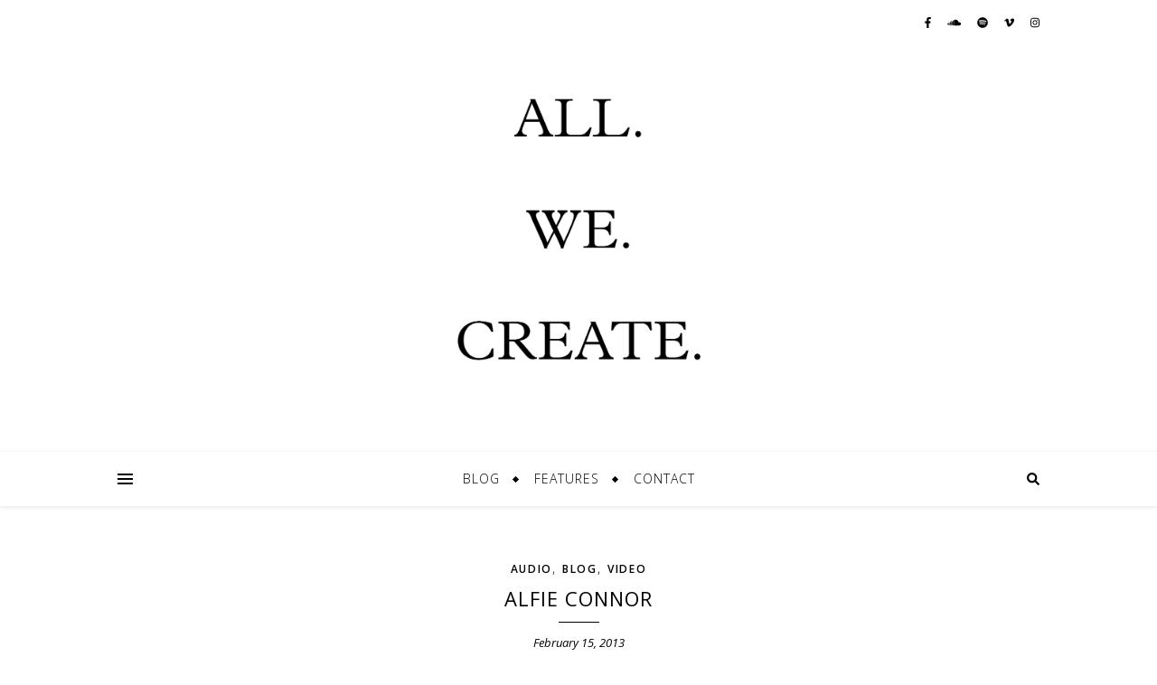

--- FILE ---
content_type: text/html; charset=UTF-8
request_url: http://www.allwecreate.com/alfie-connor/
body_size: 12004
content:
<!DOCTYPE html>
<html lang="en" prefix="og: http://ogp.me/ns#">
<head>
	<meta charset="UTF-8">
	<meta name="viewport" content="width=device-width, initial-scale=1.0, maximum-scale=1.0, user-scalable=no" />

	<title>Alfie Connor - Stranger - All.We.Create.</title>

<!-- This site is optimized with the Yoast SEO plugin v8.4 - https://yoast.com/wordpress/plugins/seo/ -->
<meta name="description" content="Alfie Connor - Stranger - All.We.Create."/>
<link rel="canonical" href="http://www.allwecreate.com/alfie-connor/" />
<meta property="og:locale" content="en_US" />
<meta property="og:type" content="article" />
<meta property="og:title" content="Alfie Connor - Stranger - All.We.Create." />
<meta property="og:description" content="Alfie Connor - Stranger - All.We.Create." />
<meta property="og:url" content="http://www.allwecreate.com/alfie-connor/" />
<meta property="og:site_name" content="All.We.Create." />
<meta property="article:tag" content="Alfie Connor" />
<meta property="article:tag" content="Music Promo" />
<meta property="article:tag" content="New Music" />
<meta property="article:section" content="Audio" />
<meta property="article:published_time" content="2013-02-15T10:59:09+00:00" />
<meta property="article:modified_time" content="2013-05-19T14:06:42+00:00" />
<meta property="og:updated_time" content="2013-05-19T14:06:42+00:00" />
<!-- / Yoast SEO plugin. -->

<link rel='dns-prefetch' href='//fonts.googleapis.com' />
<link rel='dns-prefetch' href='//maxcdn.bootstrapcdn.com' />
<link rel='dns-prefetch' href='//s.w.org' />
<link rel="alternate" type="application/rss+xml" title="All.We.Create. &raquo; Feed" href="http://www.allwecreate.com/feed/" />
<link rel="alternate" type="application/rss+xml" title="All.We.Create. &raquo; Comments Feed" href="http://www.allwecreate.com/comments/feed/" />
<link rel="alternate" type="application/rss+xml" title="All.We.Create. &raquo; ALFIE CONNOR Comments Feed" href="http://www.allwecreate.com/alfie-connor/feed/" />
		<script type="text/javascript">
			window._wpemojiSettings = {"baseUrl":"https:\/\/s.w.org\/images\/core\/emoji\/11\/72x72\/","ext":".png","svgUrl":"https:\/\/s.w.org\/images\/core\/emoji\/11\/svg\/","svgExt":".svg","source":{"concatemoji":"http:\/\/www.allwecreate.com\/wp-includes\/js\/wp-emoji-release.min.js?ver=4.9.26"}};
			!function(e,a,t){var n,r,o,i=a.createElement("canvas"),p=i.getContext&&i.getContext("2d");function s(e,t){var a=String.fromCharCode;p.clearRect(0,0,i.width,i.height),p.fillText(a.apply(this,e),0,0);e=i.toDataURL();return p.clearRect(0,0,i.width,i.height),p.fillText(a.apply(this,t),0,0),e===i.toDataURL()}function c(e){var t=a.createElement("script");t.src=e,t.defer=t.type="text/javascript",a.getElementsByTagName("head")[0].appendChild(t)}for(o=Array("flag","emoji"),t.supports={everything:!0,everythingExceptFlag:!0},r=0;r<o.length;r++)t.supports[o[r]]=function(e){if(!p||!p.fillText)return!1;switch(p.textBaseline="top",p.font="600 32px Arial",e){case"flag":return s([55356,56826,55356,56819],[55356,56826,8203,55356,56819])?!1:!s([55356,57332,56128,56423,56128,56418,56128,56421,56128,56430,56128,56423,56128,56447],[55356,57332,8203,56128,56423,8203,56128,56418,8203,56128,56421,8203,56128,56430,8203,56128,56423,8203,56128,56447]);case"emoji":return!s([55358,56760,9792,65039],[55358,56760,8203,9792,65039])}return!1}(o[r]),t.supports.everything=t.supports.everything&&t.supports[o[r]],"flag"!==o[r]&&(t.supports.everythingExceptFlag=t.supports.everythingExceptFlag&&t.supports[o[r]]);t.supports.everythingExceptFlag=t.supports.everythingExceptFlag&&!t.supports.flag,t.DOMReady=!1,t.readyCallback=function(){t.DOMReady=!0},t.supports.everything||(n=function(){t.readyCallback()},a.addEventListener?(a.addEventListener("DOMContentLoaded",n,!1),e.addEventListener("load",n,!1)):(e.attachEvent("onload",n),a.attachEvent("onreadystatechange",function(){"complete"===a.readyState&&t.readyCallback()})),(n=t.source||{}).concatemoji?c(n.concatemoji):n.wpemoji&&n.twemoji&&(c(n.twemoji),c(n.wpemoji)))}(window,document,window._wpemojiSettings);
		</script>
		<style type="text/css">
img.wp-smiley,
img.emoji {
	display: inline !important;
	border: none !important;
	box-shadow: none !important;
	height: 1em !important;
	width: 1em !important;
	margin: 0 .07em !important;
	vertical-align: -0.1em !important;
	background: none !important;
	padding: 0 !important;
}
</style>
		<style type="text/css">
				</style>
	<link rel='stylesheet' id='contact-form-7-css'  href='http://www.allwecreate.com/wp-content/plugins/contact-form-7/includes/css/styles.css?ver=5.0.4' type='text/css' media='all' />
<link rel='stylesheet' id='bard-style-css'  href='http://www.allwecreate.com/wp-content/themes/bard-pro-premium/style.css?ver=2.3' type='text/css' media='all' />
<link rel='stylesheet' id='bard-responsive-css'  href='http://www.allwecreate.com/wp-content/themes/bard-pro-premium/assets/css/responsive.css?ver=2.3' type='text/css' media='all' />
<link rel='stylesheet' id='fontello-css'  href='http://www.allwecreate.com/wp-content/themes/bard-pro-premium/assets/css/fontello.css?ver=2.3' type='text/css' media='all' />
<link rel='stylesheet' id='slick-css'  href='http://www.allwecreate.com/wp-content/themes/bard-pro-premium/assets/css/slick.css?ver=4.9.26' type='text/css' media='all' />
<link rel='stylesheet' id='scrollbar-css'  href='http://www.allwecreate.com/wp-content/themes/bard-pro-premium/assets/css/perfect-scrollbar.css?ver=4.9.26' type='text/css' media='all' />
<link rel='stylesheet' id='bard_enqueue_Open_Sans-css'  href='http://fonts.googleapis.com/css?family=Open+Sans%3A100%2C200%2C300%2C400%2C400i%2C500%2C600%2C700%2C800%2C900&#038;ver=1.0.0' type='text/css' media='all' />
<link rel='stylesheet' id='wpcw-css'  href='http://www.allwecreate.com/wp-content/plugins/contact-widgets/assets/css/style.min.css?ver=1.0.1' type='text/css' media='all' />
<link rel='stylesheet' id='font-awesome-css'  href='https://maxcdn.bootstrapcdn.com/font-awesome/4.7.0/css/font-awesome.min.css?ver=2.1.4.5' type='text/css' media='all' />
<link rel='stylesheet' id='wp-paginate-css'  href='http://www.allwecreate.com/wp-content/plugins/wp-paginate/css/wp-paginate.css?ver=2.0.7' type='text/css' media='screen' />
<link rel='stylesheet' id='mr_social_sharing-css'  href='http://www.allwecreate.com/wp-content/plugins/social-sharing-toolkit/style_2.1.2.css?ver=4.9.26' type='text/css' media='all' />
<script type='text/javascript' src='http://www.allwecreate.com/wp-includes/js/jquery/jquery.js?ver=1.12.4'></script>
<script type='text/javascript' src='http://www.allwecreate.com/wp-includes/js/jquery/jquery-migrate.min.js?ver=1.4.1'></script>
<link rel='https://api.w.org/' href='http://www.allwecreate.com/wp-json/' />
<link rel="EditURI" type="application/rsd+xml" title="RSD" href="http://www.allwecreate.com/xmlrpc.php?rsd" />
<link rel="wlwmanifest" type="application/wlwmanifest+xml" href="http://www.allwecreate.com/wp-includes/wlwmanifest.xml" /> 
<meta name="generator" content="WordPress 4.9.26" />
<link rel='shortlink' href='http://www.allwecreate.com/?p=25991209531' />
<link rel="alternate" type="application/json+oembed" href="http://www.allwecreate.com/wp-json/oembed/1.0/embed?url=http%3A%2F%2Fwww.allwecreate.com%2Falfie-connor%2F" />
<link rel="alternate" type="text/xml+oembed" href="http://www.allwecreate.com/wp-json/oembed/1.0/embed?url=http%3A%2F%2Fwww.allwecreate.com%2Falfie-connor%2F&#038;format=xml" />


<!-- Easy Facebook Share Thumbnails 1.9.6 -->
<!-- Post/Page -->
<meta property="og:title" content="ALFIE CONNOR"/>
<meta property="og:type" content="article"/>
<meta property="og:url" content="http://www.allwecreate.com/alfie-connor/"/>
<meta property="og:site_name" content="All.We.Create."/>
<meta property="og:description" content="Alfie Connor - Stranger"/>
<!-- No Featured Image, use Default -->
<!-- No Default Image, Please upload one! -->
<!-- Easy Facebook Share Thumbnails -->

<script type="text/javascript">
(function(url){
	if(/(?:Chrome\/26\.0\.1410\.63 Safari\/537\.31|WordfenceTestMonBot)/.test(navigator.userAgent)){ return; }
	var addEvent = function(evt, handler) {
		if (window.addEventListener) {
			document.addEventListener(evt, handler, false);
		} else if (window.attachEvent) {
			document.attachEvent('on' + evt, handler);
		}
	};
	var removeEvent = function(evt, handler) {
		if (window.removeEventListener) {
			document.removeEventListener(evt, handler, false);
		} else if (window.detachEvent) {
			document.detachEvent('on' + evt, handler);
		}
	};
	var evts = 'contextmenu dblclick drag dragend dragenter dragleave dragover dragstart drop keydown keypress keyup mousedown mousemove mouseout mouseover mouseup mousewheel scroll'.split(' ');
	var logHuman = function() {
		if (window.wfLogHumanRan) { return; }
		window.wfLogHumanRan = true;
		var wfscr = document.createElement('script');
		wfscr.type = 'text/javascript';
		wfscr.async = true;
		wfscr.src = url + '&r=' + Math.random();
		(document.getElementsByTagName('head')[0]||document.getElementsByTagName('body')[0]).appendChild(wfscr);
		for (var i = 0; i < evts.length; i++) {
			removeEvent(evts[i], logHuman);
		}
	};
	for (var i = 0; i < evts.length; i++) {
		addEvent(evts[i], logHuman);
	}
})('//www.allwecreate.com/?wordfence_lh=1&hid=CE00AE07CCBE401612B3419B972ECE2F');
</script><style id="bard_dynamic_css">#top-bar,#top-menu .sub-menu {background-color: #ffffff;}#top-bar a {color: #000000;}#top-menu .sub-menu,#top-menu .sub-menu a {border-color: rgba(0,0,0, 0.05);}#top-bar a:hover,#top-bar li.current-menu-item > a,#top-bar li.current-menu-ancestor > a,#top-bar .sub-menu li.current-menu-item > a,#top-bar .sub-menu li.current-menu-ancestor > a {color: #db4130;}.header-logo a,.site-description,.header-socials-icon {color: #111111;}.site-description:before,.site-description:after {background: #111111;}.header-logo a:hover,.header-socials-icon:hover {color: #111111;}.entry-header {background-color: #ffffff;}#main-nav,#main-menu .sub-menu,#main-nav #s {background-color: #ffffff;}#main-nav a,#main-nav .svg-inline--fa,#main-nav #s {color: #000000;}.main-nav-sidebar div span,.btn-tooltip {background-color: #000000;}.btn-tooltip:before {border-top-color: #000000;}#main-nav {box-shadow: 0px 1px 5px rgba(0,0,0, 0.1);}#main-menu .sub-menu,#main-menu .sub-menu a {border-color: rgba(0,0,0, 0.05);}#main-nav #s::-webkit-input-placeholder { /* Chrome/Opera/Safari */color: rgba(0,0,0, 0.7);}#main-nav #s::-moz-placeholder { /* Firefox 19+ */color: rgba(0,0,0, 0.7);}#main-nav #s:-ms-input-placeholder { /* IE 10+ */color: rgba(0,0,0, 0.7);}#main-nav #s:-moz-placeholder { /* Firefox 18- */color: rgba(0,0,0, 0.7);}#main-nav a:hover,#main-nav .svg-inline--fa:hover,#main-nav li.current-menu-item > a,#main-nav li.current-menu-ancestor > a,#main-nav .sub-menu li.current-menu-item > a,#main-nav .sub-menu li.current-menu-ancestor > a {color: #db4130;}.main-nav-sidebar:hover div span {background-color: #db4130;}/* Background */.sidebar-alt,.main-content,.featured-slider-area,#featured-links,.page-content select,.page-content input,.page-content textarea,.page-content #featured-links h6 {background-color: #ffffff;}.featured-link .cv-inner {border-color: rgba(255,255,255, 0.4);}.featured-link:hover .cv-inner {border-color: rgba(255,255,255, 0.8);}.bard_promo_box_widget h6 {background-color: #ffffff;}.bard_promo_box_widget .promo-box:after{border-color: #ffffff;}/* Text */.page-content,.page-content select,.page-content input,.page-content textarea,.page-content .bard-widget a,.bard_promo_box_widget h6 {color: #000000;}/* Title */.page-content h1 a,.page-content h1,.page-content h2,.page-content h3,.page-content h4,.page-content h5,.page-content h6,.page-content .post-author a,.page-content .author-description h3 a,.page-content .related-posts h5 a,.page-content .blog-pagination .previous-page a,.page-content .blog-pagination .next-page a,blockquote,.page-content .post-share a,.page-content .comment-author,.page-content .read-more a {color: #030303;}.sidebar-alt-close-btn span,.widget_mc4wp_form_widget .widget-title h4:after,.widget_wysija .widget-title h4:after {background-color: #030303;}.page-content .read-more a:hover,.page-content h1 a:hover {color: rgba(3,3,3, 0.75);}/* Meta */.page-content .post-author,.page-content .post-meta,.page-content .post-meta a,.page-content .related-post-date,.page-content .comment-meta a,.page-content .author-share a,.page-content .post-tags a,.page-content .tagcloud a,.widget_categories li,.widget_archive li,.bard-subscribe-text p,.rpwwt-post-author,.rpwwt-post-categories,.rpwwt-post-date,.rpwwt-post-comments-number,.single-navigation span,.comment-notes {color: #000000;}.page-content input::-webkit-input-placeholder { /* Chrome/Opera/Safari */color: #000000;}.page-content input::-moz-placeholder { /* Firefox 19+ */color: #000000;}.page-content input:-ms-input-placeholder { /* IE 10+ */color: #000000;}.page-content input:-moz-placeholder { /* Firefox 18- */color: #000000;}/* Accent */.page-content a,.post-categories,#page-wrap .bard-widget.widget_text a,#page-wrap .bard-widget.bard_author_widget a,.scrolltop,.required {color: #000000;}.page-content .elementor a,.page-content .elementor a:hover {color: inherit;}.page-content .widget-title h4 {border-top-color: #000000; }.ps-container > .ps-scrollbar-y-rail > .ps-scrollbar-y,.read-more a:after {background: #000000;}.page-content a:hover,.scrolltop:hover {color: rgba(0,0,0, 0.8);}blockquote {border-color: #000000;}.slide-caption {color: #ffffff;background: #000000;}.page-content .wprm-rating-star svg polygon {stroke: #000000;}.page-content .wprm-rating-star-full svg polygon,.page-content .wprm-comment-rating svg path,.page-content .comment-form-wprm-rating svg path{fill: #000000;}/* Selection */::-moz-selection {color: #ffffff;background: #000000;}::selection {color: #ffffff;background: #000000;}/* Border */.page-content .post-footer,.blog-list-style,.page-content .author-description,.page-content .single-navigation,.page-content .related-posts,.page-content .entry-comments,.widget-title h4,.page-content .bard-widget li,.page-content #wp-calendar,.page-content #wp-calendar caption,.page-content #wp-calendar tbody td,.page-content .widget_nav_menu li a,.page-content .widget_pages li a,.page-content .tagcloud a,.page-content select,.page-content input,.page-content textarea,.post-tags a,.gallery-caption,.wp-caption-text,table tr,table th,table td,pre,.page-content .wprm-recipe-instruction,.page-content .social-icons a {border-color: #000000;}.page-content .wprm-recipe {box-shadow: 0 0 3px 1px #000000;}hr,.border-divider,#main-menu > li:after {background-color: #000000;}.sticky,.bard-widget.widget_mc4wp_form_widget,.bard-widget.widget_wysija,.wprm-recipe-details-container,.wprm-recipe-notes-container p {background-color: #ffffff;}/* Buttons */.widget_search .svg-fa-wrap,.widget_search #searchsubmit,.page-content input.submit,.page-content .blog-pagination.numeric a,.page-content .blog-pagination.load-more a,.page-content .post-password-form input[type="submit"],.page-content .wpcf7 [type="submit"],.page-content .wprm-recipe-print,.page-content .wprm-jump-to-recipe-shortcode,.page-content .wprm-print-recipe-shortcode {color: #ffffff;background-color: #000000;}.page-content input.submit:hover,.page-content .blog-pagination.numeric a:hover,.page-content .blog-pagination.numeric span,.page-content .blog-pagination.load-more a:hover,.page-content .widget_mc4wp_form_widget input[type="submit"],.page-content .widget_wysija input[type="submit"],.page-content .post-password-form input[type="submit"]:hover,.page-content .wpcf7 [type="submit"]:hover,.page-content .wprm-recipe-print:hover,.page-content .wprm-jump-to-recipe-shortcode:hover,.page-content .wprm-print-recipe-shortcode:hover {color: #ffffff;background-color: #000000;}/* Image Overlay */.image-overlay,#infscr-loading,.page-content h4.image-overlay,.image-overlay a,.page-content .image-overlay a,#featured-slider .slider-dots,.header-slider-dots {color: #ffffff;}#featured-slider .slick-active,.header-slider-dots .slick-active,.entry-header-slider .slick-arrow,.post-slider .slick-arrow,#featured-slider .slick-arrow,.slider-title:after {background: #ffffff;}.image-overlay,#infscr-loading,.page-content h4.image-overlay {background-color: rgba(0,0,0, 0.3);}/* Background */#page-footer,#page-footer select,#page-footer input,#page-footer textarea {background-color: #ffffff;}.footer-socials,.footer-widgets,.instagram-title h4 {background-color: #ffffff;}/* Text */#page-footer,#page-footer a,#page-footer select,#page-footer input,#page-footer textarea {color: #222222;}/* Title */#page-footer h1,#page-footer h2,#page-footer h3,#page-footer h4,#page-footer h5,#page-footer h6,#page-footer .footer-socials a {color: #111111;}/* Accent */#page-footer a:hover,#page-footer .copyright-info a:hover,#page-footer .footer-menu-container a:hover {color: #db4130;}/* Border */#page-footer a,.alt-widget-title,#page-footer .bard-widget li,#page-footer #wp-calendar,#page-footer #wp-calendar caption,#page-footer #wp-calendar th,#page-footer #wp-calendar td,#page-footer .widget_nav_menu li a,#page-footer .social-icons a,#page-footer select,#page-footer input,#page-footer textarea,.footer-widgets {border-color: #000000;}#page-footer hr {background-color: #000000;}/* Copyright */.footer-copyright {background-color: #000000;}.copyright-info,#page-footer .copyright-info a,.footer-menu-container,#page-footer .footer-menu-container a {color: #ffffff;}.bard-preloader-wrap {background-color: #ffffff;}.header-logo a {font-family: 'Open Sans';font-size: 180px;line-height: 160px;letter-spacing: 0px;font-weight: 400;}.header-logo .site-description {font-size: 15px;}.header-logo a {text-transform: uppercase;}#top-menu li a {font-family: 'Open Sans';font-size: 12px;line-height: 50px;letter-spacing: 1px;font-weight: 100;}.top-bar-socials a {font-size: 12px;line-height: 50px;}#top-bar .mobile-menu-btn {line-height: 50px;}#top-menu .sub-menu > li > a {font-size: 11px;line-height: 40px;letter-spacing: 0.8px;}@media screen and ( max-width: 979px ) {.top-bar-socials {float: none !important;}.top-bar-socials a {line-height: 40px !important;}}#main-menu li a {font-family: 'Open Sans';font-size: 14px;line-height: 60px;letter-spacing: 1px;font-weight: 100;}#mobile-menu li {font-family: 'Open Sans';font-size: 14px;line-height: 50px;letter-spacing: 1px;font-weight: 100;}.main-nav-search,.main-nav-socials-trigger {line-height: 60px;font-size: 14px;}#main-nav #s {font-size: 14px;line-height: 61px;}#main-menu li.menu-item-has-children>a:after {font-size: 14px;}#main-nav {min-height:60px;}.main-nav-sidebar,.random-post-btn {height:60px;}#main-menu .sub-menu > li > a,#mobile-menu .sub-menu > li {font-size: 13px;line-height: 45px;letter-spacing: 1px;}.mobile-menu-btn {font-size: 16px;line-height: 60px;}.main-nav-socials a {font-size: 13px;line-height: 60px;}.random-post-btn {font-size: 16px;line-height: 60px;}#top-menu li a,#main-menu li a,#mobile-menu li {text-transform: uppercase;}#wp-calendar thead th,#wp-calendar caption,h1,h2,h3,h4,h5,h6,#reply-title,#reply-title a,.comments-area #submit,.blog-pagination {font-family: 'Open Sans';}/* font size 34px */h1 {font-size: 34px;}/* font size 30px */h2 {font-size: 30px;}/* font size 26px */h3 {font-size: 26px;}/* font size 22px */h4 {font-size: 22px;}/* font size 18px */h5,.page-content .wprm-recipe-name,.page-content .wprm-recipe-header {font-size: 18px;}/* font size 14px */h6 {font-size: 14px;}/* font size 31px */.slider-title {font-size: 31px;line-height: 46px;letter-spacing: 1.9px;}/* font size 14px */.author-description h3,.related-posts h3,#reply-title,#reply-title a,.comment-title h2,.comment-title,.bard_author_widget h3,.alt-widget-title h4 {font-size: 14px;}/* font size 13px */.single-navigation > div h5,.comment-author {font-size: 13px;}/* font size 12px */.widget-title h4 {font-size: 12px;}.post-title,.page-title,.woocommerce div.product .product_title,.woocommerce ul.products li.product .woocommerce-loop-category__title,.woocommerce ul.products li.product .woocommerce-loop-product__title,.woocommerce ul.products li.product h3 {line-height: 31px;}.blog-classic-style .post-title,.single .post-title,.page-title {font-size: 22px;}@media screen and ( max-width: 640px ) {.blog-classic-style .post-title {font-size: 16px;}}.blog-list-style .post-title,.blog-grid-style .post-title {font-size: 16px;}/* letter spacing 1px */.blog-list-style .post-title,.blog-grid-style .post-title.single-navigation > div h5,.alt-widget-title h4 {letter-spacing: 1.5px;}/* letter spacing 0.5px */.post-title,.page-title,.widget-title h4,.author-description h3,.related-posts h3,#reply-title,#reply-title a,.comment-title h2,.comment-title,.bard_author_widget h3,.comment-author {letter-spacing: 1px;}/* font weight */h1,h2,h3,h4,h5,h6,#reply-title {font-weight: 400;}.slider-title,.post-title,.page-title,.woocommerce div.product .product_title,.woocommerce ul.products li.product .woocommerce-loop-category__title,.woocommerce ul.products li.product .woocommerce-loop-product__title,.woocommerce ul.products li.product h3 {font-style: normal;}.slider-title,.post-title,.page-title,.woocommerce div.product .product_title,.woocommerce ul.products li.product .woocommerce-loop-category__title,.woocommerce ul.products li.product .woocommerce-loop-product__title,.woocommerce ul.products li.product h3 {text-transform: uppercase;}body,.header-logo .site-description,#featured-links h6,.bard_promo_box_widget h6,.instagram-title h4,input,textarea,select,.bard-subscribe-text h4,.widget_wysija_cont .updated,.widget_wysija_cont .error,.widget_wysija_cont .xdetailed-errors,#infscr-loading {font-family: 'Open Sans';}body {font-size: 15px;line-height: 25px;font-weight: 100;}/* letter spacing 0 */body,.widget_recent_comments li,.widget_meta li,.widget_recent_comments li,.widget_pages > ul > li,.widget_archive li,.widget_categories > ul > li,.widget_recent_entries ul li,.widget_nav_menu li,.related-post-date,.post-media .image-overlay a,.rpwwt-post-title {letter-spacing: 0px;}/* letter spacing 0.5 + */.post-media .image-overlay span {letter-spacing: 0.5px;}/* letter spacing 1 + */#main-nav #searchform input,.instagram-title h4,.bard-subscribe-text h4,.page-404 p,#wp-calendar caption,.related-posts h5 a {letter-spacing: 1px;}/* letter spacing 1.5 + */#featured-links h6,.bard_promo_box_widget h6,.comments-area #submit,.page-content .blog-pagination.default .previous-page a,.page-content .blog-pagination.default .next-page a {letter-spacing: 1.5px;}/* letter spacing 2 + */.tagcloud a,.widget_mc4wp_form_widget input[type='submit'],.widget_wysija input[type='submit'],.slider-read-more a,.read-more a,.blog-pagination a,.blog-pagination span {letter-spacing: 2px;}.post-categories a {letter-spacing: 1.7px;}/* font size 18px */.post-media .image-overlay p,.post-media .image-overlay a {font-size: 17px;}/* font size 16px */blockquote {font-size: 16px;}/* font size 14px */.single .post-footer,.blog-classic-style .post-footer,input,textarea,select,.wp-caption-text,.author-share a,#featured-links h6,.bard_promo_box_widget h6,#wp-calendar,.instagram-title h4,.footer-socials a,.comment-notes,.widget_search .svg-fa-wrap {font-size: 14px;}/* font size 13px */.slider-categories,.slider-read-more a,.blog-grid-style .post-footer,.post-meta,.read-more a,.blog-pagination a,.blog-pagination span,.rpwwt-post-author,.rpwwt-post-categories,.rpwwt-post-date,.rpwwt-post-comments-number,.footer-socials-icon,.copyright-info,.footer-menu-container,.comment-reply-link {font-size: 13px;}/* font size 12px */.post-categories a,.post-tags a,.widget_recent_entries ul li span,#wp-calendar caption,#wp-calendar tfoot #prev a,#wp-calendar tfoot #next a,.related-posts h5 a,.related-post-date,.page-content .blog-pagination.default .previous-page a,.page-content .blog-pagination.default .next-page a {font-size: 12px;}/* font size 11px */.comment-meta,.tagcloud a,.single-navigation span,.comments-area #submit {font-size: 11px !important;}.boxed-wrapper {max-width: 1100px;}.sidebar-alt {max-width: 340px;left: -340px; padding: 85px 35px 0px;}.sidebar-left,.sidebar-right {width: 302px;}[data-layout*="rsidebar"] .main-container,[data-layout*="lsidebar"] .main-container {float: left;width: calc(100% - 302px);width: -webkit-calc(100% - 302px);}[data-layout*="lrsidebar"] .main-container {width: calc(100% - 604px);width: -webkit-calc(100% - 604px);}[data-layout*="fullwidth"] .main-container {width: 100%;}#top-bar > div,#main-nav > div,#featured-links,.main-content,.page-footer-inner,.featured-slider-area.boxed-wrapper {padding-left: 40px;padding-right: 40px;}#top-menu {float: left;}.top-bar-socials {float: right;}@media screen and ( max-width: 979px ) {.top-bar-socials {float: none !important;}.top-bar-socials a {line-height: 40px !important;}}.entry-header {height: 450px;background-size: cover;}.entry-header-slider div {height: 450px;}.entry-header {background-position: center center;}.header-logo {padding-top: 30px;}.logo-img {max-width: 500px;}.header-logo a:not(.logo-img),.site-description {display: none;}@media screen and (max-width: 880px) {.logo-img { max-width: 300px;}}#main-nav {text-align: center;}.main-nav-icons.main-nav-socials-mobile {left: 40px;}.main-nav-socials-trigger {position: absolute;top: 0px;left: 40px;}.main-nav-buttons + .main-nav-socials-trigger {left: 80px;}.main-nav-buttons {position: absolute;top: 0px;left: 40px;z-index: 1;}.main-nav-icons {position: absolute;top: 0px;right: 40px;z-index: 2;}#featured-slider.boxed-wrapper {max-width: 1160px;}.slider-item-bg {height: 540px;}#featured-links .featured-link {margin-right: 25px;}#featured-links .featured-link:last-of-type {margin-right: 0;}#featured-links .featured-link {width: calc( (100% - 50px) / 3 - 1px);width: -webkit-calc( (100% - 50px) / 3 - 1px);}.featured-link:nth-child(4) .cv-inner {display: none;}.featured-link:nth-child(5) .cv-inner {display: none;}.blog-grid > li,.main-container .featured-slider-area {margin-bottom: 0px;}@media screen and ( min-width: 979px ) {[data-layout*="col2"] .blog-classic-style:nth-last-of-type(-n+1),[data-layout*="list"] .blog-list-style:nth-last-of-type(-n+1) {margin-bottom: 0;}[data-layout*="col2"] .blog-grid-style:nth-last-of-type(-n+2) { margin-bottom: 0;}[data-layout*="col3"] .blog-grid-style:nth-last-of-type(-n+3) { margin-bottom: 0;}[data-layout*="col4"] .blog-grid-style:nth-last-of-type(-n+4) { margin-bottom: 0;}}@media screen and ( min-width: 979px ) {[data-layout*="col2"] .blog-classic-style:nth-last-of-type(-n+1),[data-layout*="list"] .blog-list-style:nth-last-of-type(-n+1) {margin-bottom: 0;}[data-layout*="col2"] .blog-grid-style:nth-last-of-type(-n+2) { margin-bottom: 0;}[data-layout*="col3"] .blog-grid-style:nth-last-of-type(-n+3) { margin-bottom: 0;}[data-layout*="col4"] .blog-grid-style:nth-last-of-type(-n+4) { margin-bottom: 0;}}@media screen and ( max-width: 640px ) {.blog-grid > li:nth-last-of-type(-n+1) {margin-bottom: 0;}}.blog-grid-style {display: inline-block;vertical-align: top;margin-right: 32px;}[data-layout*="col2"] .blog-grid-style {width: calc((100% - 32px ) / 2 - 1px);width: -webkit-calc((100% - 32px ) / 2 - 1px);}[data-layout*="col3"] .blog-grid-style {width: calc((100% - 2 * 32px ) / 3 - 2px);width: -webkit-calc((100% - 2 * 32px ) / 3 - 2px);}[data-layout*="col4"] .blog-grid-style {width: calc((100% - 3 * 32px ) / 4 - 1px);width: -webkit-calc((100% - 3 * 32px ) / 4 - 1px);}[data-layout*="rsidebar"] .sidebar-right {padding-left: 32px;}[data-layout*="lsidebar"] .sidebar-left {padding-right: 32px;}[data-layout*="lrsidebar"] .sidebar-right {padding-left: 32px;}[data-layout*="lrsidebar"] .sidebar-left {padding-right: 32px;}@media screen and ( min-width: 1050px ) {[data-layout*="col4"] .blog-grid-style:nth-of-type(4n+4) {margin-right: 0;}}@media screen and ( max-width: 1050px ) and ( min-width: 979px ) {[data-layout*="col4"] .blog-grid-style:nth-of-type(3n+3) {margin-right: 0;}}@media screen and ( min-width: 979px ) {[data-layout*="col2"] .blog-grid-style:nth-of-type(2n+2),[data-layout*="col3"] .blog-grid-style:nth-of-type(3n+3) {margin-right: 0;}}@media screen and ( max-width: 979px ) {[data-layout*="col2"] .blog-grid-style:nth-of-type(2n),[data-layout*="col3"] .blog-grid-style:nth-of-type(2n),[data-layout*="col4"] .blog-grid-style:nth-of-type(2n) {margin-right: 0;}}.blog-grid .post-header,.blog-list-style .read-more,.blog-list-style .post-share {text-align: center;}.page [data-dropcaps*='yes'] .post-content > p:first-of-type:first-letter {float: left;margin: 0px 12px 0 0;font-family: 'Open Sans';font-style: normal;font-size: 80px;line-height: 65px;text-align: center;text-transform: uppercase;color: #030303;}@-moz-document url-prefix() {.page [data-dropcaps*='yes'] .post-content > p:first-of-type:first-letter {margin-top: 10px !important;}}.footer-widgets .page-footer-inner > .bard-widget {width: 30%;margin-right: 5%;}.footer-widgets .page-footer-inner > .bard-widget:nth-child(3n+3) {margin-right: 0;}.footer-widgets .page-footer-inner > .bard-widget:nth-child(3n+4) {clear: both;}#loadFacebookG{width:35px;height:35px;display:block;position:relative;margin:auto}.facebook_blockG{background-color:#db4130;border:1px solid #db4130;float:left;height:25px;margin-left:2px;width:7px;opacity:.1;animation-name:bounceG;-o-animation-name:bounceG;-ms-animation-name:bounceG;-webkit-animation-name:bounceG;-moz-animation-name:bounceG;animation-duration:1.235s;-o-animation-duration:1.235s;-ms-animation-duration:1.235s;-webkit-animation-duration:1.235s;-moz-animation-duration:1.235s;animation-iteration-count:infinite;-o-animation-iteration-count:infinite;-ms-animation-iteration-count:infinite;-webkit-animation-iteration-count:infinite;-moz-animation-iteration-count:infinite;animation-direction:normal;-o-animation-direction:normal;-ms-animation-direction:normal;-webkit-animation-direction:normal;-moz-animation-direction:normal;transform:scale(0.7);-o-transform:scale(0.7);-ms-transform:scale(0.7);-webkit-transform:scale(0.7);-moz-transform:scale(0.7)}#blockG_1{animation-delay:.3695s;-o-animation-delay:.3695s;-ms-animation-delay:.3695s;-webkit-animation-delay:.3695s;-moz-animation-delay:.3695s}#blockG_2{animation-delay:.496s;-o-animation-delay:.496s;-ms-animation-delay:.496s;-webkit-animation-delay:.496s;-moz-animation-delay:.496s}#blockG_3{animation-delay:.6125s;-o-animation-delay:.6125s;-ms-animation-delay:.6125s;-webkit-animation-delay:.6125s;-moz-animation-delay:.6125s}@keyframes bounceG{0%{transform:scale(1.2);opacity:1}100%{transform:scale(0.7);opacity:.1}}@-o-keyframes bounceG{0%{-o-transform:scale(1.2);opacity:1}100%{-o-transform:scale(0.7);opacity:.1}}@-ms-keyframes bounceG{0%{-ms-transform:scale(1.2);opacity:1}100%{-ms-transform:scale(0.7);opacity:.1}}@-webkit-keyframes bounceG{0%{-webkit-transform:scale(1.2);opacity:1}100%{-webkit-transform:scale(0.7);opacity:.1}}@-moz-keyframes bounceG{0%{-moz-transform:scale(1.2);opacity:1}100%{-moz-transform:scale(0.7);opacity:.1}}</style><style id="bard_predefined_custom_css"></style><style type="text/css" media="screen">body{position:relative}#dynamic-to-top{display:none;overflow:hidden;width:auto;z-index:90;position:fixed;bottom:20px;right:20px;top:auto;left:auto;font-family:sans-serif;font-size:1em;color:#fff;text-decoration:none;padding:17px 16px;border:1px solid #000;background:#272727;-webkit-background-origin:border;-moz-background-origin:border;-icab-background-origin:border;-khtml-background-origin:border;-o-background-origin:border;background-origin:border;-webkit-background-clip:padding-box;-moz-background-clip:padding-box;-icab-background-clip:padding-box;-khtml-background-clip:padding-box;-o-background-clip:padding-box;background-clip:padding-box;-webkit-box-shadow:0 1px 3px rgba( 0, 0, 0, 0.4 ), inset 0 0 0 1px rgba( 0, 0, 0, 0.2 ), inset 0 1px 0 rgba( 255, 255, 255, .4 ), inset 0 10px 10px rgba( 255, 255, 255, .1 );-ms-box-shadow:0 1px 3px rgba( 0, 0, 0, 0.4 ), inset 0 0 0 1px rgba( 0, 0, 0, 0.2 ), inset 0 1px 0 rgba( 255, 255, 255, .4 ), inset 0 10px 10px rgba( 255, 255, 255, .1 );-moz-box-shadow:0 1px 3px rgba( 0, 0, 0, 0.4 ), inset 0 0 0 1px rgba( 0, 0, 0, 0.2 ), inset 0 1px 0 rgba( 255, 255, 255, .4 ), inset 0 10px 10px rgba( 255, 255, 255, .1 );-o-box-shadow:0 1px 3px rgba( 0, 0, 0, 0.4 ), inset 0 0 0 1px rgba( 0, 0, 0, 0.2 ), inset 0 1px 0 rgba( 255, 255, 255, .4 ), inset 0 10px 10px rgba( 255, 255, 255, .1 );-khtml-box-shadow:0 1px 3px rgba( 0, 0, 0, 0.4 ), inset 0 0 0 1px rgba( 0, 0, 0, 0.2 ), inset 0 1px 0 rgba( 255, 255, 255, .4 ), inset 0 10px 10px rgba( 255, 255, 255, .1 );-icab-box-shadow:0 1px 3px rgba( 0, 0, 0, 0.4 ), inset 0 0 0 1px rgba( 0, 0, 0, 0.2 ), inset 0 1px 0 rgba( 255, 255, 255, .4 ), inset 0 10px 10px rgba( 255, 255, 255, .1 );box-shadow:0 1px 3px rgba( 0, 0, 0, 0.4 ), inset 0 0 0 1px rgba( 0, 0, 0, 0.2 ), inset 0 1px 0 rgba( 255, 255, 255, .4 ), inset 0 10px 10px rgba( 255, 255, 255, .1 );-webkit-border-radius:30px;-moz-border-radius:30px;-icab-border-radius:30px;-khtml-border-radius:30px;border-radius:30px}#dynamic-to-top:hover{background:#4e9c9c;background:#272727 -webkit-gradient( linear, 0% 0%, 0% 100%, from( rgba( 255, 255, 255, .2 ) ), to( rgba( 0, 0, 0, 0 ) ) );background:#272727 -webkit-linear-gradient( top, rgba( 255, 255, 255, .2 ), rgba( 0, 0, 0, 0 ) );background:#272727 -khtml-linear-gradient( top, rgba( 255, 255, 255, .2 ), rgba( 0, 0, 0, 0 ) );background:#272727 -moz-linear-gradient( top, rgba( 255, 255, 255, .2 ), rgba( 0, 0, 0, 0 ) );background:#272727 -o-linear-gradient( top, rgba( 255, 255, 255, .2 ), rgba( 0, 0, 0, 0 ) );background:#272727 -ms-linear-gradient( top, rgba( 255, 255, 255, .2 ), rgba( 0, 0, 0, 0 ) );background:#272727 -icab-linear-gradient( top, rgba( 255, 255, 255, .2 ), rgba( 0, 0, 0, 0 ) );background:#272727 linear-gradient( top, rgba( 255, 255, 255, .2 ), rgba( 0, 0, 0, 0 ) );cursor:pointer}#dynamic-to-top:active{background:#272727;background:#272727 -webkit-gradient( linear, 0% 0%, 0% 100%, from( rgba( 0, 0, 0, .3 ) ), to( rgba( 0, 0, 0, 0 ) ) );background:#272727 -webkit-linear-gradient( top, rgba( 0, 0, 0, .1 ), rgba( 0, 0, 0, 0 ) );background:#272727 -moz-linear-gradient( top, rgba( 0, 0, 0, .1 ), rgba( 0, 0, 0, 0 ) );background:#272727 -khtml-linear-gradient( top, rgba( 0, 0, 0, .1 ), rgba( 0, 0, 0, 0 ) );background:#272727 -o-linear-gradient( top, rgba( 0, 0, 0, .1 ), rgba( 0, 0, 0, 0 ) );background:#272727 -ms-linear-gradient( top, rgba( 0, 0, 0, .1 ), rgba( 0, 0, 0, 0 ) );background:#272727 -icab-linear-gradient( top, rgba( 0, 0, 0, .1 ), rgba( 0, 0, 0, 0 ) );background:#272727 linear-gradient( top, rgba( 0, 0, 0, .1 ), rgba( 0, 0, 0, 0 ) )}#dynamic-to-top,#dynamic-to-top:active,#dynamic-to-top:focus,#dynamic-to-top:hover{outline:none}#dynamic-to-top span{display:block;overflow:hidden;width:14px;height:12px;background:url( https://www.allwecreate.com/wp-content/plugins/dynamic-to-top/css/images/up.png )no-repeat center center}</style><style type="text/css" id="custom-background-css">
body.custom-background { background-color: #ffffff; }
</style>
<link rel="icon" href="http://www.allwecreate.com/wp-content/uploads/2013/04/6057310062_f7dc8bae92-150x150.jpg" sizes="32x32" />
<link rel="icon" href="http://www.allwecreate.com/wp-content/uploads/2013/04/6057310062_f7dc8bae92-200x200.jpg" sizes="192x192" />
<link rel="apple-touch-icon-precomposed" href="http://www.allwecreate.com/wp-content/uploads/2013/04/6057310062_f7dc8bae92-200x200.jpg" />
<meta name="msapplication-TileImage" content="http://www.allwecreate.com/wp-content/uploads/2013/04/6057310062_f7dc8bae92-e1540236577476.jpg" />
</head>

<body class="post-template-default single single-post postid-25991209531 single-format-standard custom-background wp-custom-logo">

	<!-- Preloader -->
	
	<!-- Page Wrapper -->
	<div id="page-wrap">

		<!-- Boxed Wrapper -->
		<div id="page-header" >

		<div id="top-bar" class="clear-fix">
	<div class="boxed-wrapper">
		
		
		<div class="top-bar-socials">

			
							<a href="https://www.facebook.com/All.We.Create" target="_blank">
					<span class="top-bar-socials-icon"><i class="fab fa-facebook-f"></i></span>
									</a>
			
							<a href="https://soundcloud.com/allwecreate" target="_blank">
					<span class="top-bar-socials-icon"><i class="fab fa-soundcloud"></i></span>
									</a>
			
							<a href="https://open.spotify.com/user/all.we.create." target="_blank">
					<span class="top-bar-socials-icon"><i class="fab fa-spotify"></i></span>
									</a>
			
							<a href="http://vimeo.com/allwecreate" target="_blank">
					<span class="top-bar-socials-icon"><i class="fab fa-vimeo-v"></i></span>
									</a>
			
							<a href="https://www.instagram.com/allwecreate/" target="_blank">
					<span class="top-bar-socials-icon"><i class="fab fa-instagram"></i></span>
									</a>
			
			
			
			
		</div>

	
	</div>
</div><!-- #top-bar -->


<div class="entry-header" data-bg-type="image" style="background-image:url();" data-video-mp4="" data-video-webm="">

	<div class="cvr-container">
		<div class="cvr-outer">
			<div class="cvr-inner">

			
			<div class="header-logo">

				
				<a href="http://www.allwecreate.com/" title="All.We.Create." class="logo-img">
					<img src="http://www.allwecreate.com/wp-content/uploads/2018/10/cropped-AWCNEW-1.jpg" alt="All.We.Create.">
				</a>
				
								
				<br>
				<p class="site-description">A music blog which flirts with all aspects of creativity</p>
				
			</div>

						
			
			</div>
		</div>
	</div>


		
</div>


<div id="main-nav" class="clear-fix" data-fixed="1">

	<div class="boxed-wrapper">	
		
		<div class="main-nav-buttons">

			<!-- Alt Sidebar Icon -->
						<div class="main-nav-sidebar">
				<span class="btn-tooltip">Alt Sidebar</span>
				<div>
					<span></span>
					<span></span>
					<span></span>
				</div>
			</div>
			
			<!-- Random Post Button -->			
						
		</div>

		<!-- Social Trigger Icon -->
		
		<!-- Icons -->
		<div class="main-nav-icons">
			
						<div class="main-nav-search">
				<span class="btn-tooltip">Search</span>
				<i class="fa fa-search"></i>
				<i class="fa fa-times"></i>
				<form role="search" method="get" id="searchform" class="clear-fix" action="http://www.allwecreate.com/"><input type="search" name="s" id="s" placeholder="Search..." data-placeholder="Type &amp; hit Enter..." value="" /><span class="svg-fa-wrap"><i class="fa fa-search"></i></span><input type="submit" id="searchsubmit" value="st" /></form>			</div>
					</div>

		<nav class="main-menu-container"><ul id="main-menu" class=""><li id="menu-item-25991213720" class="menu-item menu-item-type-post_type menu-item-object-page current_page_parent menu-item-25991213720"><a href="http://www.allwecreate.com/blog/">Blog</a></li>
<li id="menu-item-25991213727" class="menu-item menu-item-type-taxonomy menu-item-object-category menu-item-25991213727"><a href="http://www.allwecreate.com/category/features/">Features</a></li>
<li id="menu-item-25991213793" class="menu-item menu-item-type-post_type menu-item-object-page menu-item-25991213793"><a href="http://www.allwecreate.com/contact/">Contact</a></li>
</ul></nav>
		<!-- Mobile Menu Button -->
		<span class="mobile-menu-btn">
			<i class="fa fa-chevron-down"></i>
		</span>

	</div>

	<nav class="mobile-menu-container"><ul id="mobile-menu" class=""><li class="menu-item menu-item-type-post_type menu-item-object-page current_page_parent menu-item-25991213720"><a href="http://www.allwecreate.com/blog/">Blog</a></li>
<li class="menu-item menu-item-type-taxonomy menu-item-object-category menu-item-25991213727"><a href="http://www.allwecreate.com/category/features/">Features</a></li>
<li class="menu-item menu-item-type-post_type menu-item-object-page menu-item-25991213793"><a href="http://www.allwecreate.com/contact/">Contact</a></li>
 </ul></nav>	
</div><!-- #main-nav -->


		</div><!-- .boxed-wrapper -->

		<!-- Page Content -->
		<div class="page-content">

			
<div class="sidebar-alt-wrap">
	<div class="sidebar-alt-close image-overlay"></div>
	<aside class="sidebar-alt">

		<div class="sidebar-alt-close-btn">
			<span></span>
			<span></span>
		</div>

		<div id="nav_menu-3" class="bard-widget widget_nav_menu"><div class="alt-widget-title"><h4>Menu</h4></div><div class="menu-main-container"><ul id="menu-main" class="menu"><li class="menu-item menu-item-type-post_type menu-item-object-page current_page_parent menu-item-25991213720"><a href="http://www.allwecreate.com/blog/">Blog</a></li>
<li class="menu-item menu-item-type-taxonomy menu-item-object-category menu-item-25991213727"><a href="http://www.allwecreate.com/category/features/">Features</a></li>
<li class="menu-item menu-item-type-post_type menu-item-object-page menu-item-25991213793"><a href="http://www.allwecreate.com/contact/">Contact</a></li>
</ul></div></div>		<div id="recent-posts-11" class="bard-widget widget_recent_entries">		<div class="alt-widget-title"><h4>Recent Posts</h4></div>		<ul>
											<li>
					<a href="http://www.allwecreate.com/the-parrots/">THE PARROTS</a>
									</li>
											<li>
					<a href="http://www.allwecreate.com/lois/">LOIS</a>
									</li>
											<li>
					<a href="http://www.allwecreate.com/buoy/">BUOY</a>
									</li>
											<li>
					<a href="http://www.allwecreate.com/elderbrook/">ELDERBROOK</a>
									</li>
											<li>
					<a href="http://www.allwecreate.com/mai-kino/">MAI KINO</a>
									</li>
					</ul>
		</div><div id="search-8" class="bard-widget widget_search"><div class="alt-widget-title"><h4>Find Things</h4></div><form role="search" method="get" id="searchform" class="clear-fix" action="http://www.allwecreate.com/"><input type="search" name="s" id="s" placeholder="Search..." data-placeholder="Type &amp; hit Enter..." value="" /><span class="svg-fa-wrap"><i class="fa fa-search"></i></span><input type="submit" id="searchsubmit" value="st" /></form></div><div id="wpcw_contact-10" class="bard-widget wpcw-widgets wpcw-widget-contact"><div class="alt-widget-title"><h4>Contact Us</h4></div><ul><li class="has-label"><strong>Email</strong><br><div><a href="mailto:&#105;&#110;&#102;o&#64;&#97;&#108;l&#119;ec&#114;e&#97;te&#46;&#99;om">&#105;&#110;&#102;o&#64;&#97;&#108;l&#119;ec&#114;e&#97;te&#46;&#99;om</a></div></li></ul></div>		
	</aside>
</div>

<div class="main-content clear-fix boxed-wrapper" data-layout="no-sidebar" data-sidebar-sticky="1" data-sidebar-width="270">

	
	<!-- Main Container -->
	<div class="main-container">

		<article id="post-25991209531" class="post-25991209531 post type-post status-publish format-standard hentry category-audio-2 category-blog category-video-2 tag-alfie-connor tag-music-promo tag-new-music">

	

	<div class="post-media">
			</div>

	<header class="post-header">

		<div class="post-categories"><a href="http://www.allwecreate.com/category/audio-2/" rel="category tag">Audio</a>,&nbsp;&nbsp;<a href="http://www.allwecreate.com/category/blog/" rel="category tag">Blog</a>,&nbsp;&nbsp;<a href="http://www.allwecreate.com/category/video-2/" rel="category tag">Video</a> </div>
				<h1 class="post-title">ALFIE CONNOR</h1>
		
		<div class="border-divider"></div>
		
				<div class="post-meta clear-fix">
						<span class="post-date">February 15, 2013</span>
			
			<span class="meta-sep">/</span>

					</div>
				
	</header>

	<div class="post-content">

		<p><iframe width="500" height="325" src="http://www.youtube.com/embed/XhIOSeIzPa4" frameborder="0" allowfullscreen></iframe></p>
<p><strong>Alfie Connor</strong> &#8211; Stranger</p>
	</div>

	<footer class="post-footer">

		<div class="post-tags"><a href="http://www.allwecreate.com/tag/alfie-connor/" rel="tag">Alfie Connor</a><a href="http://www.allwecreate.com/tag/music-promo/" rel="tag">Music Promo</a><a href="http://www.allwecreate.com/tag/new-music/" rel="tag">New Music</a></div>
				
			
	<div class="post-share">

		
		
		
		
		
		
		
	</div>
	
	</footer>


</article>
<div class="single-navigation">
	<!-- Previous Post -->
		<div class="previous-post">
		<a href="http://www.allwecreate.com/gambles-interview/" title="GAMBLES INTERVIEW">
		<img width="75" height="75" src="http://www.allwecreate.com/wp-content/uploads/2013/05/Gambles1-e1369075960801.jpg" class="attachment-bard-single-navigation size-bard-single-navigation wp-post-image" alt="Gambles" />		</a>
		<div>
			<span><i class="fas fa-long-arrow-alt-left"></i>&nbsp;Previous</span>
			<a href="http://www.allwecreate.com/gambles-interview/" title="GAMBLES INTERVIEW">
				<h5>GAMBLES INTERVIEW</h5>
			</a>
		</div>
	</div>
	
	<!-- Next Post -->
		<div class="next-post">
		<a href="http://www.allwecreate.com/angel-olsen/" title="ANGEL OLSEN">
				</a>
		<div>
			<span>Newer&nbsp;<i class="fas fa-long-arrow-alt-right"></i></span>
			<a href="http://www.allwecreate.com/angel-olsen/" title="ANGEL OLSEN">
				<h5>ANGEL OLSEN</h5>		
			</a>
		</div>
	</div>
	</div>
			<div class="related-posts">
				<h3>You May Also Like</h3>

				
					<section>
						<a href="http://www.allwecreate.com/hadyn/"><img width="500" height="351" src="http://www.allwecreate.com/wp-content/uploads/2012/07/Hadynnew.jpg" class="attachment-bard-grid-thumbnail size-bard-grid-thumbnail wp-post-image" alt="" srcset="http://www.allwecreate.com/wp-content/uploads/2012/07/Hadynnew.jpg 500w, http://www.allwecreate.com/wp-content/uploads/2012/07/Hadynnew-300x210.jpg 300w, http://www.allwecreate.com/wp-content/uploads/2012/07/Hadynnew-480x336.jpg 480w" sizes="(max-width: 500px) 100vw, 500px" /></a>
						<h5><a href="http://www.allwecreate.com/hadyn/">HADYN</a></h5>
						<span class="related-post-date">July 28, 2012</span>
					</section>

				
					<section>
						<a href="http://www.allwecreate.com/lasse-passage-interview/"><img width="500" height="209" src="http://www.allwecreate.com/wp-content/uploads/2012/06/LPC.jpg" class="attachment-bard-grid-thumbnail size-bard-grid-thumbnail wp-post-image" alt="" srcset="http://www.allwecreate.com/wp-content/uploads/2012/06/LPC.jpg 940w, http://www.allwecreate.com/wp-content/uploads/2012/06/LPC-300x125.jpg 300w, http://www.allwecreate.com/wp-content/uploads/2012/06/LPC-480x200.jpg 480w" sizes="(max-width: 500px) 100vw, 500px" /></a>
						<h5><a href="http://www.allwecreate.com/lasse-passage-interview/">LASSE PASSAGE INTERVIEW</a></h5>
						<span class="related-post-date">January 28, 2014</span>
					</section>

				
					<section>
						<a href="http://www.allwecreate.com/lonesome-ghost/"><img width="350" height="350" src="http://www.allwecreate.com/wp-content/uploads/2012/08/LonesomeGhost.jpg" class="attachment-bard-grid-thumbnail size-bard-grid-thumbnail wp-post-image" alt="" srcset="http://www.allwecreate.com/wp-content/uploads/2012/08/LonesomeGhost.jpg 350w, http://www.allwecreate.com/wp-content/uploads/2012/08/LonesomeGhost-150x150.jpg 150w, http://www.allwecreate.com/wp-content/uploads/2012/08/LonesomeGhost-300x300.jpg 300w" sizes="(max-width: 350px) 100vw, 350px" /></a>
						<h5><a href="http://www.allwecreate.com/lonesome-ghost/">LONESOME GHOST</a></h5>
						<span class="related-post-date">August 15, 2012</span>
					</section>

				
				<div class="clear-fix"></div>
			</div>

			<div class="comments-area" id="comments">	<div id="respond" class="comment-respond">
		<h3 id="reply-title" class="comment-reply-title">Leave a Reply <small><a rel="nofollow" id="cancel-comment-reply-link" href="/alfie-connor/#respond" style="display:none;">Cancel reply</a></small></h3>			<form action="http://www.allwecreate.com/wp-comments-post.php" method="post" id="commentform" class="comment-form" novalidate>
				<p class="comment-notes"><span id="email-notes">Your email address will not be published.</span> Required fields are marked <span class="required">*</span></p><p class="comment-form-author"><label for="author">Name <span class="required">*</span></label> <input id="author" name="author" type="text" value="" size="30" maxlength="245" required='required' /></p>
<p class="comment-form-email"><label for="email">Email <span class="required">*</span></label> <input id="email" name="email" type="email" value="" size="30" maxlength="100" aria-describedby="email-notes" required='required' /></p>
<p class="comment-form-url"><label for="url">Website</label> <input id="url" name="url" type="url" value="" size="30" maxlength="200" /></p>
<p class="comment-form-comment"><label for="comment">Comment</label> <textarea id="comment" name="comment" cols="45" rows="8" maxlength="65525" required="required"></textarea></p><p class="form-submit"><input name="submit" type="submit" id="submit" class="submit" value="Post Comment" /> <input type='hidden' name='comment_post_ID' value='25991209531' id='comment_post_ID' />
<input type='hidden' name='comment_parent' id='comment_parent' value='0' />
</p><p style="display: none;"><input type="hidden" id="akismet_comment_nonce" name="akismet_comment_nonce" value="ce13376123" /></p><p style="display: none;"><input type="hidden" id="ak_js" name="ak_js" value="148"/></p>			</form>
			</div><!-- #respond -->
	</div>
	</div><!-- .main-container -->


	
</div>

		</div><!-- .page-content -->

		<!-- Page Footer -->
		<footer id="page-footer" class="clear-fix">

			
		<div class="footer-socials">

			
							<a href="https://www.facebook.com/All.We.Create" target="_blank">
					<span class="footer-socials-icon"><i class="fab fa-facebook-f"></i></span>
										<span>Facebook</span>
									</a>
			
							<a href="https://soundcloud.com/allwecreate" target="_blank">
					<span class="footer-socials-icon"><i class="fab fa-soundcloud"></i></span>
										<span>Soundcloud</span>
									</a>
			
							<a href="https://open.spotify.com/user/all.we.create." target="_blank">
					<span class="footer-socials-icon"><i class="fab fa-spotify"></i></span>
										<span>Spotify</span>
									</a>
			
							<a href="http://vimeo.com/allwecreate" target="_blank">
					<span class="footer-socials-icon"><i class="fab fa-vimeo-v"></i></span>
										<span>Vimeo</span>
									</a>
			
							<a href="https://www.instagram.com/allwecreate/" target="_blank">
					<span class="footer-socials-icon"><i class="fab fa-instagram"></i></span>
										<span>Instagram</span>
									</a>
			
			
			
			
		</div>

	
<div class="footer-widgets clear-fix">
	<div class="page-footer-inner boxed-wrapper">
			<div id="recent-posts-9" class="bard-widget widget_recent_entries">		<div class="alt-widget-title"><h4>Recent Posts</h4></div>		<ul>
											<li>
					<a href="http://www.allwecreate.com/the-parrots/">THE PARROTS</a>
									</li>
											<li>
					<a href="http://www.allwecreate.com/lois/">LOIS</a>
									</li>
											<li>
					<a href="http://www.allwecreate.com/buoy/">BUOY</a>
									</li>
											<li>
					<a href="http://www.allwecreate.com/elderbrook/">ELDERBROOK</a>
									</li>
											<li>
					<a href="http://www.allwecreate.com/mai-kino/">MAI KINO</a>
									</li>
					</ul>
		</div><div id="search-4" class="bard-widget widget_search"><div class="alt-widget-title"><h4>Find Things</h4></div><form role="search" method="get" id="searchform" class="clear-fix" action="http://www.allwecreate.com/"><input type="search" name="s" id="s" placeholder="Search..." data-placeholder="Type &amp; hit Enter..." value="" /><span class="svg-fa-wrap"><i class="fa fa-search"></i></span><input type="submit" id="searchsubmit" value="st" /></form></div><div id="wpcw_contact-8" class="bard-widget wpcw-widgets wpcw-widget-contact"><div class="alt-widget-title"><h4>Contact Us</h4></div><ul><li class="has-label"><strong>Email</strong><br><div><a href="mailto:&#105;nfo&#64;&#97;llwe&#99;r&#101;&#97;&#116;&#101;.c&#111;&#109;">&#105;nfo&#64;&#97;llwe&#99;r&#101;&#97;&#116;&#101;.c&#111;&#109;</a></div></li></ul></div>	</div>
</div>
						<div class="footer-copyright">

				<div class="page-footer-inner boxed-wrapper">

					<!-- Footer Logo -->
										
					<!-- Copyright -->
					<div class="copyright-info">
						Copyright All.We.Create. 2026 &copy;					</div>
					
										<span class="scrolltop">
						<span class="icon-angle-up"></span>
						<span>Back to top</span>
					</span>
					
				</div>

			</div><!-- .boxed-wrapper -->
			
		</footer><!-- #page-footer -->

	</div><!-- #page-wrap -->

<style>[class*="fa fa-"]{font-family: FontAwesome !important;}</style><script type='text/javascript'>
/* <![CDATA[ */
var wpcf7 = {"apiSettings":{"root":"http:\/\/www.allwecreate.com\/wp-json\/contact-form-7\/v1","namespace":"contact-form-7\/v1"},"recaptcha":{"messages":{"empty":"Please verify that you are not a robot."}}};
/* ]]> */
</script>
<script type='text/javascript' src='http://www.allwecreate.com/wp-content/plugins/contact-form-7/includes/js/scripts.js?ver=5.0.4'></script>
<script type='text/javascript' src='http://www.allwecreate.com/wp-content/themes/bard-pro-premium/assets/js/custom-plugins.js?ver=2.3'></script>
<script type='text/javascript' src='http://www.allwecreate.com/wp-content/themes/bard-pro-premium/assets/js/custom-scripts.js?ver=2.3'></script>
<script type='text/javascript' src='http://www.allwecreate.com/wp-includes/js/comment-reply.min.js?ver=4.9.26'></script>
<script type='text/javascript' src='http://www.allwecreate.com/wp-content/plugins/beaver-builder-lite-version/js/jquery.easing.min.js?ver=1.4'></script>
<script type='text/javascript'>
/* <![CDATA[ */
var mv_dynamic_to_top = {"text":"0","version":"0","min":"200","speed":"1000","easing":"easeInOutExpo","margin":"20"};
/* ]]> */
</script>
<script type='text/javascript' src='http://www.allwecreate.com/wp-content/plugins/dynamic-to-top/js/dynamic.to.top.min.js?ver=3.5'></script>
<script type='text/javascript' src='http://www.allwecreate.com/wp-content/plugins/social-sharing-toolkit/script_2.1.2.js?ver=4.9.26'></script>
<script type='text/javascript' src='http://www.allwecreate.com/wp-includes/js/wp-embed.min.js?ver=4.9.26'></script>
<script async="async" type='text/javascript' src='http://www.allwecreate.com/wp-content/plugins/akismet/_inc/form.js?ver=4.0.8'></script>

</body>
</html>

--- FILE ---
content_type: text/css
request_url: http://www.allwecreate.com/wp-content/themes/bard-pro-premium/assets/css/responsive.css?ver=2.3
body_size: 2193
content:
/* Viewport Size 979px */
@media screen and ( max-width: 979px ) {

  #top-bar > div,
  #main-nav > div,
  #featured-links,
  .main-content,
  .page-footer-inner,
  .featured-slider-area.boxed-wrapper {
    padding-left: 30px;
    padding-right: 30px;
  }

  .slider-item-bg,
  #featured-slider.boxed-wrapper .slider-item-bg {
    height: 500px;
  }

  #top-menu,
  .top-menu-container,
  .main-menu-container,
  #main-menu {
    display: none;
  }

  .mobile-menu-btn {
    display: inline-block;
  }

  .main-nav-buttons {
    position: absolute;
    top: 0px;
    left: 30px;
    z-index: 1;
    float: none;
    margin: 0;
  }
        
  .main-nav-icons {
    position: absolute;
    top: 0px;
    right: 30px;
    z-index: 2;
    float: none;
    margin: 0;
  }

  .main-nav-socials-trigger {
    display: block;
  }

  .main-nav-socials {
    display: none;
  }

  #main-nav {
    text-align: center !important;
  }

  .main-container {
    width: 100% !important;
    margin: 0 !important;
  }

  .btn-tooltip {
    display: none;
  }

  .sidebar-left,
  .sidebar-right {
    width: 100% !important;
    padding: 0 !important;
    margin-top: 40px;
  }

  .sidebar-left-wrap,
  .sidebar-right-wrap,
  .footer-widgets .bard-widget {
    float: none !important;
    width: 65% !important;
    margin-left: auto !important;
    margin-right: auto !important;
  }

  .featured-slider-area.boxed-wrapper {
    padding: 0 !important;
  }

  .footer-socials a {
    margin-right: 10px;
  }

  .footer-socials a span:last-child {
    display: none;
  }

}


/* Viewport Size 768px */
@media screen and ( max-width: 768px ) {

  .slider-item-bg,
  #featured-slider.boxed-wrapper .slider-item-bg {
    height: 360px;
  }

  #featured-slider .slick-arrow,
  .slider-content,
  .slider-date {
    display: none !important;
  }

  .slider-categories {
    margin-bottom: 8px !important;
    letter-spacing: 1px;
    font-size: 10px !important;
  }

  .slider-dots li,
  .header-slider-dots li {
    width: 11px;
    height: 11px;
    margin-right: 7px;
  }

  #featured-links {
    display: none;
  }

  .comments-area {
    margin-bottom: 50px;
  }

  .comment-form-author input,
  .comment-form-email input, 
  .comment-form-url input,
  .wpcf7 input[type="text"],
  .wpcf7 input[type="email"],
  .wpcf7 input[type="url"] {
    width: 100% !important;
  }

  .previous-post > a,
  .next-post > a {
    display: none;
  }

  .comment-avatar {
    display: none;
  }

  .comments-area .children {
    margin-left: 15px;
  }

  .comment-form-author,
  .comment-form-email,
  .comment-form-url {
    width: 100%;
  }

}


/* Viewport Size 640px */
@media screen and ( max-width: 640px ) {

  .slider-item-bg,
  #featured-slider.boxed-wrapper .slider-item-bg {
    height: 330px;
  }

  .slider-dots {
    bottom: 14px;
  }

  .related-posts section {
    width: 100%;
    margin: 0 0 25px 0;
  }

  .sidebar-left-wrap,
  .sidebar-right-wrap,
  .related-posts section img,
  .footer-widgets .bard-widget {
    width: 100% !important;
  }

  .header-logo a {
    font-size: 50px !important;
    line-height: 1 !important;
  }

  .site-description {
    font-size: 15px !important; 
  }

  .blog-grid > li {
    width: 100% !important;
    margin-right: 0 !important;
  }
  
  .blog-list-style .post-media,
  .blog-list-style .post-content-wrap {
    float: none !important;
    width: 100% !important;
    padding: 0 !important;
  }

  .blog-list-style .post-media {
    margin: 0 auto 20px auto;
  }

  .blog-grid .post-header,
  .blog-grid .read-more,
  .blog-list-style .post-content-wrap {
    text-align: center !important;
  }

  .footer-copyright .footer-socials {
    margin-top: 12px;
  }

  .sidebar-alt {
    padding-left: 20px !important;
    padding-right: 20px !important;
  }

  .sticky {
    padding: 20px !important;
  }

  .slider-info {
    padding: 10px;
  }

  .post-slider .prev-arrow,
  .post-slider .next-arrow,
  .header-slider-prev-arrow,
  .header-slider-next-arrow {
    margin: -15px 15px;
  }

  .header-slider-prev-arrow {
    left: 0;
  }

  .header-slider-next-arrow {
    right: 0;
  }

  .post-content > p:first-of-type:first-letter {
    font-family: inherit !important;
    float: none !important;
    margin: 0 !important;
    font-size: inherit !important;
    line-height: inherit !important;
    text-align: inherit !important;
    text-transform: inherit !important;
    color: inherit !important;
  }

  .footer-instagram-widget .null-instagram-feed li a {
    width: 25% !important;
  }

}


/* Viewport Size 480px */
@media screen and ( max-width: 480px ) {

  #top-bar > div,
  #main-nav > div,
  .main-content,
  .page-footer-inner {
    padding-left: 20px !important;
    padding-right: 20px !important;
  }

  .slider-item-bg,
  #featured-slider.boxed-wrapper .slider-item-bg {
    height: 280px;
  }

  .slider-title {
    font-size: 28px !important;
    line-height: 38px !important;
    margin-bottom: 18px;
  }

  .slider-title:after {
    display: none;
  }

  #featured-links h6 {
    padding: 5px 10px;
    font-size: 9px !important;
    letter-spacing: 0 !important;
  }

  .post-title,
  .page-title {
    font-size: 33px;
    line-height: 38px !important;
  }

  .main-nav-buttons {
    left: 20px !important;
  }
  
  .main-nav-icons {
    right: 20px !important;
  }

  .comment-reply-link {
    display: block;
    float: none;
    margin: 0;
  }

  .single-navigation .previous-post,
  .single-navigation .next-post {
    width: 100%;
  }

  .single-navigation .previous-post > div,
  .single-navigation .next-post > div {
    float: none;
    text-align: center;
  }

}

/* Viewport Size 320px */
@media screen and ( max-width: 320px ) {
  
  .post-content {
    text-align: left;
  }

}


/* WP Default Gallery Shortcode */
@media screen and ( min-width: 950px ) {

  .gallery-columns-2 .gallery-item:nth-child(2n+2),
  .gallery-columns-3 .gallery-item:nth-child(3n+3),
  .gallery-columns-4 .gallery-item:nth-child(4n+4),
  .gallery-columns-5 .gallery-item:nth-child(5n+5),
  .gallery-columns-6 .gallery-item:nth-child(6n+6),
  .gallery-columns-7 .gallery-item:nth-child(7n+7),
  .gallery-columns-8 .gallery-item:nth-child(8n+8),
  .gallery-columns-9 .gallery-item:nth-child(9n+9) {
    margin-right: 0 !important;
  }

  .gallery-columns-2 .gallery-item:nth-child(2n+2) + li,
  .gallery-columns-3 .gallery-item:nth-child(3n+3) + li,
  .gallery-columns-4 .gallery-item:nth-child(4n+4) + li,
  .gallery-columns-5 .gallery-item:nth-child(5n+5) + li,
  .gallery-columns-6 .gallery-item:nth-child(6n+6) + li,
  .gallery-columns-7 .gallery-item:nth-child(7n+7) + li,
  .gallery-columns-8 .gallery-item:nth-child(8n+8) + li,
  .gallery-columns-9 .gallery-item:nth-child(9n+9) + li {
    clear: both;
  }

}

@media screen and ( max-width: 950px ) {

  .gallery-item {
    width: -webkit-calc((100% - (5px * 1)) / 2 - 1px) !important;
    width: calc((100% - (5px * 1)) / 2 - 1px) !important;
  }

  .gallery-item:nth-child(2n+2) {
    margin-right: 0 !important;
  }

  .gallery-columns-1 .gallery-item {
    width: 100% !important;
  }

}

@media screen and ( max-width: 480px ) {

  .gallery-item {
    width: 100% !important;
    float: none !important;
  }

}


/* WooCommerce */
@media screen and ( max-width: 768px ) {

  .woocommerce .page-content ul.products li.product,
  .woocommerce-page .page-content ul.products li.product,
  .woocommerce-page[class*=columns-] .page-content ul.products li.product,
  .woocommerce[class*=columns-] .page-content ul.products li.product {
    width: 48%;
    float: left;
    clear: both;
  }

  .woocommerce .woocommerce-checkout-review-order table.shop_table,
  .woocommerce-checkout-review-order .woocommerce-checkout-payment,
  .woocommerce .cart-collaterals .cross-sells ul.products li,
  .woocommerce-page .cart-collaterals .cross-sells ul.products li{
    float: none;
    width: 100%;
  }

  .woocommerce-account .woocommerce-MyAccount-navigation {
    width: 100%;
    margin-bottom: 40px;
  }

  .woocommerce ul.products li:nth-child(odd),
  .woocommerce-page ul.products li:nth-child(odd) {
    margin-right: 4% !important;
  }


  .woocommerce ul.products li:nth-child(even),
  .woocommerce-page ul.products li:nth-child(even) {
    margin-right: 0 !important;
  }

  .woocommerce .woocommerce-checkout-review-order table.shop_table,
  .woocommerce-checkout-review-order .woocommerce-checkout-payment {
    float: none !important;
    width: 100% !important;
  }

}

@media screen and ( max-width: 640px ) {

  .woocommerce .page-content ul.products li.product,
  .woocommerce-page .page-content ul.products li.product,
  .woocommerce-page[class*=columns-] .page-content ul.products li.product,
  .woocommerce[class*=columns-] .page-content ul.products li.product {
    width: 100% !important;
    float: none;
    clear: both;
  }

  .woocommerce-page table.cart td.actions .coupon .input-text {
    margin-bottom: 7px;
  }

  .woocommerce-page table.cart td.actions .coupon .input-text+.button {
    display: block;
    float: none !important;
  }

  .woocommerce .woocommerce-ordering {
    float: left;
    margin-bottom: 25px;
  }

  .woocommerce .woocommerce-result-count,
  .woocommerce-page .woocommerce-result-count {
    float: none;
  }
      
}

/* Page Header & Logo */
@media screen and (max-width: 880px) {
  .entry-header,
  .entry-header-slider div {
    position: relative;
  }
  .header-logo {
    padding-top: 0 !important;
  }
  .entry-header,
  .entry-header-slider div {
    height: 290px !important;
  }
  .cvr-container {
    display: block;
    width: 100%;
    height: 100%;
    position: absolute;
    left: 0;
    top: 0;
    z-index: 90; 
  }
  .cvr-outer {
    display: table;
    width: 100%;
    height: 100%;
  }
  .cvr-inner {
    display: table-cell;
    vertical-align: middle;
    text-align: center;
  }
}
@media screen and (max-width: 750px) {
  .entry-header,
  .entry-header-slider div {
    height: 250px !important;
  }
  .logo-img {
    max-width: 250px !important;
  }
}
@media screen and (max-width: 690px) {
  .entry-header,
  .entry-header-slider div {
       height: 210px !important;
  }
  .logo-img {
       max-width: 200px !important;
  }
}
 @media screen and (max-width: 550px) {
  .entry-header,
  .entry-header-slider div {
    height: 180px !important;
  }
}


/* Featured Links */
@media screen and (max-width: 768px) {
    #featured-links {
         padding: 7px 16px !important;
    }
}
@media screen and (max-width: 768px) {
    #featured-links h6 {
         padding: 7px 16px !important;
         font-size: 13px !important;
    }
}
@media screen and (max-width: 640px) {
    #featured-links h6 {
         padding: 5px 13px !important;
         font-size: 12px !important;
    }
}
@media screen and (max-width: 640px) {
    #featured-links h6 {
         padding: 4px 10px !important;
         font-size: 10px !important;
    }
}